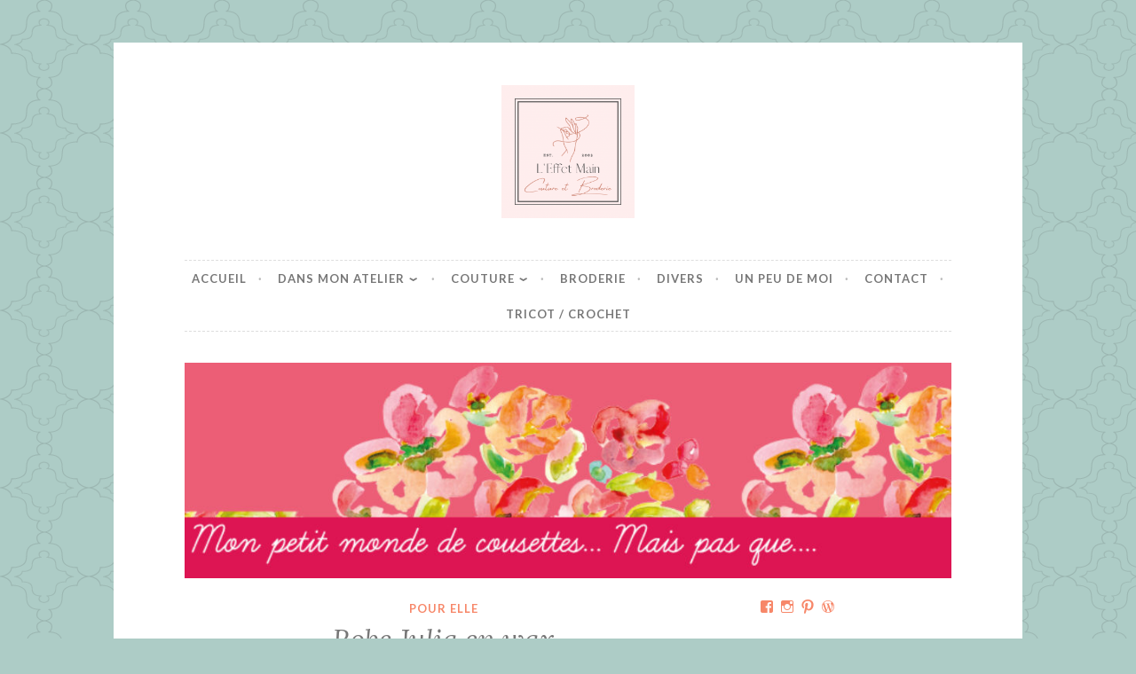

--- FILE ---
content_type: text/html; charset=UTF-8
request_url: https://www.leffetmain.fr/robe-julia-en-wax/
body_size: 21225
content:
<!DOCTYPE html>
<html dir="ltr" lang="fr-FR"
	prefix="og: https://ogp.me/ns#" >
<head>
<meta charset="UTF-8">
<meta name="viewport" content="width=device-width, initial-scale=1">
<link rel="profile" href="http://gmpg.org/xfn/11">

<title>Robe Julia en wax - L'Effet Main</title>
		<style type="text/css">
					.heateor_sss_button_instagram span.heateor_sss_svg,a.heateor_sss_instagram span.heateor_sss_svg{background:radial-gradient(circle at 30% 107%,#fdf497 0,#fdf497 5%,#fd5949 45%,#d6249f 60%,#285aeb 90%)}
											.heateor_sss_horizontal_sharing .heateor_sss_svg,.heateor_sss_standard_follow_icons_container .heateor_sss_svg{
							color: #fff;
						border-width: 0px;
			border-style: solid;
			border-color: transparent;
		}
					.heateor_sss_horizontal_sharing .heateorSssTCBackground{
				color:#666;
			}
					.heateor_sss_horizontal_sharing span.heateor_sss_svg:hover,.heateor_sss_standard_follow_icons_container span.heateor_sss_svg:hover{
						border-color: transparent;
		}
		.heateor_sss_vertical_sharing span.heateor_sss_svg,.heateor_sss_floating_follow_icons_container span.heateor_sss_svg{
							color: #fff;
						border-width: 0px;
			border-style: solid;
			border-color: transparent;
		}
				.heateor_sss_vertical_sharing .heateorSssTCBackground{
			color:#666;
		}
						.heateor_sss_vertical_sharing span.heateor_sss_svg:hover,.heateor_sss_floating_follow_icons_container span.heateor_sss_svg:hover{
						border-color: transparent;
		}
		@media screen and (max-width:783px) {.heateor_sss_vertical_sharing{display:none!important}}div.heateor_sss_mobile_footer{display:none;}@media screen and (max-width:783px){div.heateor_sss_bottom_sharing .heateorSssTCBackground{background-color:white}div.heateor_sss_bottom_sharing{width:100%!important;left:0!important;}div.heateor_sss_bottom_sharing a{width:20% !important;}div.heateor_sss_bottom_sharing .heateor_sss_svg{width: 100% !important;}div.heateor_sss_bottom_sharing div.heateorSssTotalShareCount{font-size:1em!important;line-height:24.5px!important}div.heateor_sss_bottom_sharing div.heateorSssTotalShareText{font-size:.7em!important;line-height:0px!important}div.heateor_sss_mobile_footer{display:block;height:35px;}.heateor_sss_bottom_sharing{padding:0!important;display:block!important;width:auto!important;bottom:-2px!important;top: auto!important;}.heateor_sss_bottom_sharing .heateor_sss_square_count{line-height:inherit;}.heateor_sss_bottom_sharing .heateorSssSharingArrow{display:none;}.heateor_sss_bottom_sharing .heateorSssTCBackground{margin-right:1.1em!important}}		</style>
		
		<!-- All in One SEO 4.4.2 - aioseo.com -->
		<meta name="description" content="En acceptant d&#039;être administratrice su groupe &quot;Le cousu main des citronettes&quot; sur Facebook je me suis fait 3 nouvelles amies. L&#039;une d&#039;entre elles habite le Ghana et l&#039;année dernière elle nous envoyé des tissus de là-bas. Je ne sais pas pourquoi mais ce tissu me fait peur... Au-delà des couleurs vives, c&#039;est surtout l&#039;imprimé. Je" />
		<meta name="robots" content="max-image-preview:large" />
		<link rel="canonical" href="https://www.leffetmain.fr/robe-julia-en-wax/" />
		<meta name="generator" content="All in One SEO (AIOSEO) 4.4.2" />
		<meta property="og:locale" content="fr_FR" />
		<meta property="og:site_name" content="L&#039;Effet Main - Mon petit monde de cousettes mais pas que" />
		<meta property="og:type" content="article" />
		<meta property="og:title" content="Robe Julia en wax - L&#039;Effet Main" />
		<meta property="og:description" content="En acceptant d&#039;être administratrice su groupe &quot;Le cousu main des citronettes&quot; sur Facebook je me suis fait 3 nouvelles amies. L&#039;une d&#039;entre elles habite le Ghana et l&#039;année dernière elle nous envoyé des tissus de là-bas. Je ne sais pas pourquoi mais ce tissu me fait peur... Au-delà des couleurs vives, c&#039;est surtout l&#039;imprimé. Je" />
		<meta property="og:url" content="https://www.leffetmain.fr/robe-julia-en-wax/" />
		<meta property="og:image" content="https://i0.wp.com/www.leffetmain.fr/wp-content/uploads/2017/11/cropped-Corailindigo-logo-l-Effet-main-original-3.png?fit=966836&#038;ssl=1" />
		<meta property="og:image:secure_url" content="https://i0.wp.com/www.leffetmain.fr/wp-content/uploads/2017/11/cropped-Corailindigo-logo-l-Effet-main-original-3.png?fit=966836&#038;ssl=1" />
		<meta property="article:published_time" content="2017-07-09T10:50:00+00:00" />
		<meta property="article:modified_time" content="2017-11-16T15:20:19+00:00" />
		<meta name="twitter:card" content="summary_large_image" />
		<meta name="twitter:title" content="Robe Julia en wax - L&#039;Effet Main" />
		<meta name="twitter:description" content="En acceptant d&#039;être administratrice su groupe &quot;Le cousu main des citronettes&quot; sur Facebook je me suis fait 3 nouvelles amies. L&#039;une d&#039;entre elles habite le Ghana et l&#039;année dernière elle nous envoyé des tissus de là-bas. Je ne sais pas pourquoi mais ce tissu me fait peur... Au-delà des couleurs vives, c&#039;est surtout l&#039;imprimé. Je" />
		<meta name="twitter:image" content="https://i0.wp.com/www.leffetmain.fr/wp-content/uploads/2017/11/cropped-Corailindigo-logo-l-Effet-main-original-3.png?fit=966836&amp;ssl=1" />
		<script type="application/ld+json" class="aioseo-schema">
			{"@context":"https:\/\/schema.org","@graph":[{"@type":"BlogPosting","@id":"https:\/\/www.leffetmain.fr\/robe-julia-en-wax\/#blogposting","name":"Robe Julia en wax - L'Effet Main","headline":"Robe Julia en wax","author":{"@id":"https:\/\/www.leffetmain.fr\/author\/leffetmain\/#author"},"publisher":{"@id":"https:\/\/www.leffetmain.fr\/#organization"},"image":{"@type":"ImageObject","url":"https:\/\/i0.wp.com\/www.leffetmain.fr\/wp-content\/uploads\/2017\/07\/116608752.jpg?fit=600%2C800&ssl=1","width":600,"height":800},"datePublished":"2017-07-09T10:50:00+02:00","dateModified":"2017-11-16T15:20:19+01:00","inLanguage":"fr-FR","commentCount":3,"mainEntityOfPage":{"@id":"https:\/\/www.leffetmain.fr\/robe-julia-en-wax\/#webpage"},"isPartOf":{"@id":"https:\/\/www.leffetmain.fr\/robe-julia-en-wax\/#webpage"},"articleSection":"Pour elle, couture, Couture pour elle, Ghana, robe, wax"},{"@type":"BreadcrumbList","@id":"https:\/\/www.leffetmain.fr\/robe-julia-en-wax\/#breadcrumblist","itemListElement":[{"@type":"ListItem","@id":"https:\/\/www.leffetmain.fr\/#listItem","position":1,"item":{"@type":"WebPage","@id":"https:\/\/www.leffetmain.fr\/","name":"Accueil","description":"Mon petit monde de cousettes mais pas que","url":"https:\/\/www.leffetmain.fr\/"},"nextItem":"https:\/\/www.leffetmain.fr\/robe-julia-en-wax\/#listItem"},{"@type":"ListItem","@id":"https:\/\/www.leffetmain.fr\/robe-julia-en-wax\/#listItem","position":2,"item":{"@type":"WebPage","@id":"https:\/\/www.leffetmain.fr\/robe-julia-en-wax\/","name":"Robe Julia en wax","description":"En acceptant d'\u00eatre administratrice su groupe \"Le cousu main des citronettes\" sur Facebook je me suis fait 3 nouvelles amies. L'une d'entre elles habite le Ghana et l'ann\u00e9e derni\u00e8re elle nous envoy\u00e9 des tissus de l\u00e0-bas. Je ne sais pas pourquoi mais ce tissu me fait peur... Au-del\u00e0 des couleurs vives, c'est surtout l'imprim\u00e9. Je","url":"https:\/\/www.leffetmain.fr\/robe-julia-en-wax\/"},"previousItem":"https:\/\/www.leffetmain.fr\/#listItem"}]},{"@type":"Organization","@id":"https:\/\/www.leffetmain.fr\/#organization","name":"L'Effet Main","url":"https:\/\/www.leffetmain.fr\/","logo":{"@type":"ImageObject","url":"https:\/\/i0.wp.com\/www.leffetmain.fr\/wp-content\/uploads\/2023\/07\/2023-01-02-17-48-06.png?fit=500%2C500&ssl=1","@id":"https:\/\/www.leffetmain.fr\/#organizationLogo","width":500,"height":500,"caption":"logo 2023"},"image":{"@id":"https:\/\/www.leffetmain.fr\/#organizationLogo"}},{"@type":"Person","@id":"https:\/\/www.leffetmain.fr\/author\/leffetmain\/#author","url":"https:\/\/www.leffetmain.fr\/author\/leffetmain\/","name":"leffetmain"},{"@type":"WebPage","@id":"https:\/\/www.leffetmain.fr\/robe-julia-en-wax\/#webpage","url":"https:\/\/www.leffetmain.fr\/robe-julia-en-wax\/","name":"Robe Julia en wax - L'Effet Main","description":"En acceptant d'\u00eatre administratrice su groupe \"Le cousu main des citronettes\" sur Facebook je me suis fait 3 nouvelles amies. L'une d'entre elles habite le Ghana et l'ann\u00e9e derni\u00e8re elle nous envoy\u00e9 des tissus de l\u00e0-bas. Je ne sais pas pourquoi mais ce tissu me fait peur... Au-del\u00e0 des couleurs vives, c'est surtout l'imprim\u00e9. Je","inLanguage":"fr-FR","isPartOf":{"@id":"https:\/\/www.leffetmain.fr\/#website"},"breadcrumb":{"@id":"https:\/\/www.leffetmain.fr\/robe-julia-en-wax\/#breadcrumblist"},"author":{"@id":"https:\/\/www.leffetmain.fr\/author\/leffetmain\/#author"},"creator":{"@id":"https:\/\/www.leffetmain.fr\/author\/leffetmain\/#author"},"image":{"@type":"ImageObject","url":"https:\/\/i0.wp.com\/www.leffetmain.fr\/wp-content\/uploads\/2017\/07\/116608752.jpg?fit=600%2C800&ssl=1","@id":"https:\/\/www.leffetmain.fr\/#mainImage","width":600,"height":800},"primaryImageOfPage":{"@id":"https:\/\/www.leffetmain.fr\/robe-julia-en-wax\/#mainImage"},"datePublished":"2017-07-09T10:50:00+02:00","dateModified":"2017-11-16T15:20:19+01:00"},{"@type":"WebSite","@id":"https:\/\/www.leffetmain.fr\/#website","url":"https:\/\/www.leffetmain.fr\/","name":"L'Effet Main","description":"Mon petit monde de cousettes mais pas que","inLanguage":"fr-FR","publisher":{"@id":"https:\/\/www.leffetmain.fr\/#organization"}}]}
		</script>
		<!-- All in One SEO -->

<link rel='dns-prefetch' href='//secure.gravatar.com' />
<link rel='dns-prefetch' href='//stats.wp.com' />
<link rel='dns-prefetch' href='//fonts.googleapis.com' />
<link rel='dns-prefetch' href='//v0.wordpress.com' />
<link rel='dns-prefetch' href='//widgets.wp.com' />
<link rel='dns-prefetch' href='//s0.wp.com' />
<link rel='dns-prefetch' href='//0.gravatar.com' />
<link rel='dns-prefetch' href='//1.gravatar.com' />
<link rel='dns-prefetch' href='//2.gravatar.com' />
<link rel='dns-prefetch' href='//i0.wp.com' />
<link rel="alternate" type="application/rss+xml" title="L&#039;Effet Main &raquo; Flux" href="https://www.leffetmain.fr/feed/" />
<link rel="alternate" type="application/rss+xml" title="L&#039;Effet Main &raquo; Flux des commentaires" href="https://www.leffetmain.fr/comments/feed/" />
<link rel="alternate" type="application/rss+xml" title="L&#039;Effet Main &raquo; Robe Julia en wax Flux des commentaires" href="https://www.leffetmain.fr/robe-julia-en-wax/feed/" />
		<!-- This site uses the Google Analytics by MonsterInsights plugin v9.11.1 - Using Analytics tracking - https://www.monsterinsights.com/ -->
							<script src="//www.googletagmanager.com/gtag/js?id=G-MNQZY9R0DM"  data-cfasync="false" data-wpfc-render="false" type="text/javascript" async></script>
			<script data-cfasync="false" data-wpfc-render="false" type="text/javascript">
				var mi_version = '9.11.1';
				var mi_track_user = true;
				var mi_no_track_reason = '';
								var MonsterInsightsDefaultLocations = {"page_location":"https:\/\/www.leffetmain.fr\/robe-julia-en-wax\/"};
								if ( typeof MonsterInsightsPrivacyGuardFilter === 'function' ) {
					var MonsterInsightsLocations = (typeof MonsterInsightsExcludeQuery === 'object') ? MonsterInsightsPrivacyGuardFilter( MonsterInsightsExcludeQuery ) : MonsterInsightsPrivacyGuardFilter( MonsterInsightsDefaultLocations );
				} else {
					var MonsterInsightsLocations = (typeof MonsterInsightsExcludeQuery === 'object') ? MonsterInsightsExcludeQuery : MonsterInsightsDefaultLocations;
				}

								var disableStrs = [
										'ga-disable-G-MNQZY9R0DM',
									];

				/* Function to detect opted out users */
				function __gtagTrackerIsOptedOut() {
					for (var index = 0; index < disableStrs.length; index++) {
						if (document.cookie.indexOf(disableStrs[index] + '=true') > -1) {
							return true;
						}
					}

					return false;
				}

				/* Disable tracking if the opt-out cookie exists. */
				if (__gtagTrackerIsOptedOut()) {
					for (var index = 0; index < disableStrs.length; index++) {
						window[disableStrs[index]] = true;
					}
				}

				/* Opt-out function */
				function __gtagTrackerOptout() {
					for (var index = 0; index < disableStrs.length; index++) {
						document.cookie = disableStrs[index] + '=true; expires=Thu, 31 Dec 2099 23:59:59 UTC; path=/';
						window[disableStrs[index]] = true;
					}
				}

				if ('undefined' === typeof gaOptout) {
					function gaOptout() {
						__gtagTrackerOptout();
					}
				}
								window.dataLayer = window.dataLayer || [];

				window.MonsterInsightsDualTracker = {
					helpers: {},
					trackers: {},
				};
				if (mi_track_user) {
					function __gtagDataLayer() {
						dataLayer.push(arguments);
					}

					function __gtagTracker(type, name, parameters) {
						if (!parameters) {
							parameters = {};
						}

						if (parameters.send_to) {
							__gtagDataLayer.apply(null, arguments);
							return;
						}

						if (type === 'event') {
														parameters.send_to = monsterinsights_frontend.v4_id;
							var hookName = name;
							if (typeof parameters['event_category'] !== 'undefined') {
								hookName = parameters['event_category'] + ':' + name;
							}

							if (typeof MonsterInsightsDualTracker.trackers[hookName] !== 'undefined') {
								MonsterInsightsDualTracker.trackers[hookName](parameters);
							} else {
								__gtagDataLayer('event', name, parameters);
							}
							
						} else {
							__gtagDataLayer.apply(null, arguments);
						}
					}

					__gtagTracker('js', new Date());
					__gtagTracker('set', {
						'developer_id.dZGIzZG': true,
											});
					if ( MonsterInsightsLocations.page_location ) {
						__gtagTracker('set', MonsterInsightsLocations);
					}
										__gtagTracker('config', 'G-MNQZY9R0DM', {"forceSSL":"true","link_attribution":"true"} );
										window.gtag = __gtagTracker;										(function () {
						/* https://developers.google.com/analytics/devguides/collection/analyticsjs/ */
						/* ga and __gaTracker compatibility shim. */
						var noopfn = function () {
							return null;
						};
						var newtracker = function () {
							return new Tracker();
						};
						var Tracker = function () {
							return null;
						};
						var p = Tracker.prototype;
						p.get = noopfn;
						p.set = noopfn;
						p.send = function () {
							var args = Array.prototype.slice.call(arguments);
							args.unshift('send');
							__gaTracker.apply(null, args);
						};
						var __gaTracker = function () {
							var len = arguments.length;
							if (len === 0) {
								return;
							}
							var f = arguments[len - 1];
							if (typeof f !== 'object' || f === null || typeof f.hitCallback !== 'function') {
								if ('send' === arguments[0]) {
									var hitConverted, hitObject = false, action;
									if ('event' === arguments[1]) {
										if ('undefined' !== typeof arguments[3]) {
											hitObject = {
												'eventAction': arguments[3],
												'eventCategory': arguments[2],
												'eventLabel': arguments[4],
												'value': arguments[5] ? arguments[5] : 1,
											}
										}
									}
									if ('pageview' === arguments[1]) {
										if ('undefined' !== typeof arguments[2]) {
											hitObject = {
												'eventAction': 'page_view',
												'page_path': arguments[2],
											}
										}
									}
									if (typeof arguments[2] === 'object') {
										hitObject = arguments[2];
									}
									if (typeof arguments[5] === 'object') {
										Object.assign(hitObject, arguments[5]);
									}
									if ('undefined' !== typeof arguments[1].hitType) {
										hitObject = arguments[1];
										if ('pageview' === hitObject.hitType) {
											hitObject.eventAction = 'page_view';
										}
									}
									if (hitObject) {
										action = 'timing' === arguments[1].hitType ? 'timing_complete' : hitObject.eventAction;
										hitConverted = mapArgs(hitObject);
										__gtagTracker('event', action, hitConverted);
									}
								}
								return;
							}

							function mapArgs(args) {
								var arg, hit = {};
								var gaMap = {
									'eventCategory': 'event_category',
									'eventAction': 'event_action',
									'eventLabel': 'event_label',
									'eventValue': 'event_value',
									'nonInteraction': 'non_interaction',
									'timingCategory': 'event_category',
									'timingVar': 'name',
									'timingValue': 'value',
									'timingLabel': 'event_label',
									'page': 'page_path',
									'location': 'page_location',
									'title': 'page_title',
									'referrer' : 'page_referrer',
								};
								for (arg in args) {
																		if (!(!args.hasOwnProperty(arg) || !gaMap.hasOwnProperty(arg))) {
										hit[gaMap[arg]] = args[arg];
									} else {
										hit[arg] = args[arg];
									}
								}
								return hit;
							}

							try {
								f.hitCallback();
							} catch (ex) {
							}
						};
						__gaTracker.create = newtracker;
						__gaTracker.getByName = newtracker;
						__gaTracker.getAll = function () {
							return [];
						};
						__gaTracker.remove = noopfn;
						__gaTracker.loaded = true;
						window['__gaTracker'] = __gaTracker;
					})();
									} else {
										console.log("");
					(function () {
						function __gtagTracker() {
							return null;
						}

						window['__gtagTracker'] = __gtagTracker;
						window['gtag'] = __gtagTracker;
					})();
									}
			</script>
							<!-- / Google Analytics by MonsterInsights -->
		<script type="text/javascript">
window._wpemojiSettings = {"baseUrl":"https:\/\/s.w.org\/images\/core\/emoji\/14.0.0\/72x72\/","ext":".png","svgUrl":"https:\/\/s.w.org\/images\/core\/emoji\/14.0.0\/svg\/","svgExt":".svg","source":{"concatemoji":"https:\/\/www.leffetmain.fr\/wp-includes\/js\/wp-emoji-release.min.js?ver=6.2.8"}};
/*! This file is auto-generated */
!function(e,a,t){var n,r,o,i=a.createElement("canvas"),p=i.getContext&&i.getContext("2d");function s(e,t){p.clearRect(0,0,i.width,i.height),p.fillText(e,0,0);e=i.toDataURL();return p.clearRect(0,0,i.width,i.height),p.fillText(t,0,0),e===i.toDataURL()}function c(e){var t=a.createElement("script");t.src=e,t.defer=t.type="text/javascript",a.getElementsByTagName("head")[0].appendChild(t)}for(o=Array("flag","emoji"),t.supports={everything:!0,everythingExceptFlag:!0},r=0;r<o.length;r++)t.supports[o[r]]=function(e){if(p&&p.fillText)switch(p.textBaseline="top",p.font="600 32px Arial",e){case"flag":return s("\ud83c\udff3\ufe0f\u200d\u26a7\ufe0f","\ud83c\udff3\ufe0f\u200b\u26a7\ufe0f")?!1:!s("\ud83c\uddfa\ud83c\uddf3","\ud83c\uddfa\u200b\ud83c\uddf3")&&!s("\ud83c\udff4\udb40\udc67\udb40\udc62\udb40\udc65\udb40\udc6e\udb40\udc67\udb40\udc7f","\ud83c\udff4\u200b\udb40\udc67\u200b\udb40\udc62\u200b\udb40\udc65\u200b\udb40\udc6e\u200b\udb40\udc67\u200b\udb40\udc7f");case"emoji":return!s("\ud83e\udef1\ud83c\udffb\u200d\ud83e\udef2\ud83c\udfff","\ud83e\udef1\ud83c\udffb\u200b\ud83e\udef2\ud83c\udfff")}return!1}(o[r]),t.supports.everything=t.supports.everything&&t.supports[o[r]],"flag"!==o[r]&&(t.supports.everythingExceptFlag=t.supports.everythingExceptFlag&&t.supports[o[r]]);t.supports.everythingExceptFlag=t.supports.everythingExceptFlag&&!t.supports.flag,t.DOMReady=!1,t.readyCallback=function(){t.DOMReady=!0},t.supports.everything||(n=function(){t.readyCallback()},a.addEventListener?(a.addEventListener("DOMContentLoaded",n,!1),e.addEventListener("load",n,!1)):(e.attachEvent("onload",n),a.attachEvent("onreadystatechange",function(){"complete"===a.readyState&&t.readyCallback()})),(e=t.source||{}).concatemoji?c(e.concatemoji):e.wpemoji&&e.twemoji&&(c(e.twemoji),c(e.wpemoji)))}(window,document,window._wpemojiSettings);
</script>
<style type="text/css">
img.wp-smiley,
img.emoji {
	display: inline !important;
	border: none !important;
	box-shadow: none !important;
	height: 1em !important;
	width: 1em !important;
	margin: 0 0.07em !important;
	vertical-align: -0.1em !important;
	background: none !important;
	padding: 0 !important;
}
</style>
	<link rel='stylesheet' id='formidable-css' href='https://www.leffetmain.fr/wp-content/plugins/formidable/css/formidableforms.css?ver=7281818' type='text/css' media='all' />
<link rel='stylesheet' id='wp-block-library-css' href='https://www.leffetmain.fr/wp-includes/css/dist/block-library/style.min.css?ver=6.2.8' type='text/css' media='all' />
<style id='wp-block-library-inline-css' type='text/css'>
.has-text-align-justify{text-align:justify;}
</style>
<link rel='stylesheet' id='jetpack-videopress-video-block-view-css' href='https://www.leffetmain.fr/wp-content/plugins/jetpack/jetpack_vendor/automattic/jetpack-videopress/build/block-editor/blocks/video/view.css?minify=false&#038;ver=34ae973733627b74a14e' type='text/css' media='all' />
<link rel='stylesheet' id='mediaelement-css' href='https://www.leffetmain.fr/wp-includes/js/mediaelement/mediaelementplayer-legacy.min.css?ver=4.2.17' type='text/css' media='all' />
<link rel='stylesheet' id='wp-mediaelement-css' href='https://www.leffetmain.fr/wp-includes/js/mediaelement/wp-mediaelement.min.css?ver=6.2.8' type='text/css' media='all' />
<link rel='stylesheet' id='classic-theme-styles-css' href='https://www.leffetmain.fr/wp-includes/css/classic-themes.min.css?ver=6.2.8' type='text/css' media='all' />
<style id='global-styles-inline-css' type='text/css'>
body{--wp--preset--color--black: #000000;--wp--preset--color--cyan-bluish-gray: #abb8c3;--wp--preset--color--white: #ffffff;--wp--preset--color--pale-pink: #f78da7;--wp--preset--color--vivid-red: #cf2e2e;--wp--preset--color--luminous-vivid-orange: #ff6900;--wp--preset--color--luminous-vivid-amber: #fcb900;--wp--preset--color--light-green-cyan: #7bdcb5;--wp--preset--color--vivid-green-cyan: #00d084;--wp--preset--color--pale-cyan-blue: #8ed1fc;--wp--preset--color--vivid-cyan-blue: #0693e3;--wp--preset--color--vivid-purple: #9b51e0;--wp--preset--gradient--vivid-cyan-blue-to-vivid-purple: linear-gradient(135deg,rgba(6,147,227,1) 0%,rgb(155,81,224) 100%);--wp--preset--gradient--light-green-cyan-to-vivid-green-cyan: linear-gradient(135deg,rgb(122,220,180) 0%,rgb(0,208,130) 100%);--wp--preset--gradient--luminous-vivid-amber-to-luminous-vivid-orange: linear-gradient(135deg,rgba(252,185,0,1) 0%,rgba(255,105,0,1) 100%);--wp--preset--gradient--luminous-vivid-orange-to-vivid-red: linear-gradient(135deg,rgba(255,105,0,1) 0%,rgb(207,46,46) 100%);--wp--preset--gradient--very-light-gray-to-cyan-bluish-gray: linear-gradient(135deg,rgb(238,238,238) 0%,rgb(169,184,195) 100%);--wp--preset--gradient--cool-to-warm-spectrum: linear-gradient(135deg,rgb(74,234,220) 0%,rgb(151,120,209) 20%,rgb(207,42,186) 40%,rgb(238,44,130) 60%,rgb(251,105,98) 80%,rgb(254,248,76) 100%);--wp--preset--gradient--blush-light-purple: linear-gradient(135deg,rgb(255,206,236) 0%,rgb(152,150,240) 100%);--wp--preset--gradient--blush-bordeaux: linear-gradient(135deg,rgb(254,205,165) 0%,rgb(254,45,45) 50%,rgb(107,0,62) 100%);--wp--preset--gradient--luminous-dusk: linear-gradient(135deg,rgb(255,203,112) 0%,rgb(199,81,192) 50%,rgb(65,88,208) 100%);--wp--preset--gradient--pale-ocean: linear-gradient(135deg,rgb(255,245,203) 0%,rgb(182,227,212) 50%,rgb(51,167,181) 100%);--wp--preset--gradient--electric-grass: linear-gradient(135deg,rgb(202,248,128) 0%,rgb(113,206,126) 100%);--wp--preset--gradient--midnight: linear-gradient(135deg,rgb(2,3,129) 0%,rgb(40,116,252) 100%);--wp--preset--duotone--dark-grayscale: url('#wp-duotone-dark-grayscale');--wp--preset--duotone--grayscale: url('#wp-duotone-grayscale');--wp--preset--duotone--purple-yellow: url('#wp-duotone-purple-yellow');--wp--preset--duotone--blue-red: url('#wp-duotone-blue-red');--wp--preset--duotone--midnight: url('#wp-duotone-midnight');--wp--preset--duotone--magenta-yellow: url('#wp-duotone-magenta-yellow');--wp--preset--duotone--purple-green: url('#wp-duotone-purple-green');--wp--preset--duotone--blue-orange: url('#wp-duotone-blue-orange');--wp--preset--font-size--small: 13px;--wp--preset--font-size--medium: 20px;--wp--preset--font-size--large: 36px;--wp--preset--font-size--x-large: 42px;--wp--preset--spacing--20: 0.44rem;--wp--preset--spacing--30: 0.67rem;--wp--preset--spacing--40: 1rem;--wp--preset--spacing--50: 1.5rem;--wp--preset--spacing--60: 2.25rem;--wp--preset--spacing--70: 3.38rem;--wp--preset--spacing--80: 5.06rem;--wp--preset--shadow--natural: 6px 6px 9px rgba(0, 0, 0, 0.2);--wp--preset--shadow--deep: 12px 12px 50px rgba(0, 0, 0, 0.4);--wp--preset--shadow--sharp: 6px 6px 0px rgba(0, 0, 0, 0.2);--wp--preset--shadow--outlined: 6px 6px 0px -3px rgba(255, 255, 255, 1), 6px 6px rgba(0, 0, 0, 1);--wp--preset--shadow--crisp: 6px 6px 0px rgba(0, 0, 0, 1);}:where(.is-layout-flex){gap: 0.5em;}body .is-layout-flow > .alignleft{float: left;margin-inline-start: 0;margin-inline-end: 2em;}body .is-layout-flow > .alignright{float: right;margin-inline-start: 2em;margin-inline-end: 0;}body .is-layout-flow > .aligncenter{margin-left: auto !important;margin-right: auto !important;}body .is-layout-constrained > .alignleft{float: left;margin-inline-start: 0;margin-inline-end: 2em;}body .is-layout-constrained > .alignright{float: right;margin-inline-start: 2em;margin-inline-end: 0;}body .is-layout-constrained > .aligncenter{margin-left: auto !important;margin-right: auto !important;}body .is-layout-constrained > :where(:not(.alignleft):not(.alignright):not(.alignfull)){max-width: var(--wp--style--global--content-size);margin-left: auto !important;margin-right: auto !important;}body .is-layout-constrained > .alignwide{max-width: var(--wp--style--global--wide-size);}body .is-layout-flex{display: flex;}body .is-layout-flex{flex-wrap: wrap;align-items: center;}body .is-layout-flex > *{margin: 0;}:where(.wp-block-columns.is-layout-flex){gap: 2em;}.has-black-color{color: var(--wp--preset--color--black) !important;}.has-cyan-bluish-gray-color{color: var(--wp--preset--color--cyan-bluish-gray) !important;}.has-white-color{color: var(--wp--preset--color--white) !important;}.has-pale-pink-color{color: var(--wp--preset--color--pale-pink) !important;}.has-vivid-red-color{color: var(--wp--preset--color--vivid-red) !important;}.has-luminous-vivid-orange-color{color: var(--wp--preset--color--luminous-vivid-orange) !important;}.has-luminous-vivid-amber-color{color: var(--wp--preset--color--luminous-vivid-amber) !important;}.has-light-green-cyan-color{color: var(--wp--preset--color--light-green-cyan) !important;}.has-vivid-green-cyan-color{color: var(--wp--preset--color--vivid-green-cyan) !important;}.has-pale-cyan-blue-color{color: var(--wp--preset--color--pale-cyan-blue) !important;}.has-vivid-cyan-blue-color{color: var(--wp--preset--color--vivid-cyan-blue) !important;}.has-vivid-purple-color{color: var(--wp--preset--color--vivid-purple) !important;}.has-black-background-color{background-color: var(--wp--preset--color--black) !important;}.has-cyan-bluish-gray-background-color{background-color: var(--wp--preset--color--cyan-bluish-gray) !important;}.has-white-background-color{background-color: var(--wp--preset--color--white) !important;}.has-pale-pink-background-color{background-color: var(--wp--preset--color--pale-pink) !important;}.has-vivid-red-background-color{background-color: var(--wp--preset--color--vivid-red) !important;}.has-luminous-vivid-orange-background-color{background-color: var(--wp--preset--color--luminous-vivid-orange) !important;}.has-luminous-vivid-amber-background-color{background-color: var(--wp--preset--color--luminous-vivid-amber) !important;}.has-light-green-cyan-background-color{background-color: var(--wp--preset--color--light-green-cyan) !important;}.has-vivid-green-cyan-background-color{background-color: var(--wp--preset--color--vivid-green-cyan) !important;}.has-pale-cyan-blue-background-color{background-color: var(--wp--preset--color--pale-cyan-blue) !important;}.has-vivid-cyan-blue-background-color{background-color: var(--wp--preset--color--vivid-cyan-blue) !important;}.has-vivid-purple-background-color{background-color: var(--wp--preset--color--vivid-purple) !important;}.has-black-border-color{border-color: var(--wp--preset--color--black) !important;}.has-cyan-bluish-gray-border-color{border-color: var(--wp--preset--color--cyan-bluish-gray) !important;}.has-white-border-color{border-color: var(--wp--preset--color--white) !important;}.has-pale-pink-border-color{border-color: var(--wp--preset--color--pale-pink) !important;}.has-vivid-red-border-color{border-color: var(--wp--preset--color--vivid-red) !important;}.has-luminous-vivid-orange-border-color{border-color: var(--wp--preset--color--luminous-vivid-orange) !important;}.has-luminous-vivid-amber-border-color{border-color: var(--wp--preset--color--luminous-vivid-amber) !important;}.has-light-green-cyan-border-color{border-color: var(--wp--preset--color--light-green-cyan) !important;}.has-vivid-green-cyan-border-color{border-color: var(--wp--preset--color--vivid-green-cyan) !important;}.has-pale-cyan-blue-border-color{border-color: var(--wp--preset--color--pale-cyan-blue) !important;}.has-vivid-cyan-blue-border-color{border-color: var(--wp--preset--color--vivid-cyan-blue) !important;}.has-vivid-purple-border-color{border-color: var(--wp--preset--color--vivid-purple) !important;}.has-vivid-cyan-blue-to-vivid-purple-gradient-background{background: var(--wp--preset--gradient--vivid-cyan-blue-to-vivid-purple) !important;}.has-light-green-cyan-to-vivid-green-cyan-gradient-background{background: var(--wp--preset--gradient--light-green-cyan-to-vivid-green-cyan) !important;}.has-luminous-vivid-amber-to-luminous-vivid-orange-gradient-background{background: var(--wp--preset--gradient--luminous-vivid-amber-to-luminous-vivid-orange) !important;}.has-luminous-vivid-orange-to-vivid-red-gradient-background{background: var(--wp--preset--gradient--luminous-vivid-orange-to-vivid-red) !important;}.has-very-light-gray-to-cyan-bluish-gray-gradient-background{background: var(--wp--preset--gradient--very-light-gray-to-cyan-bluish-gray) !important;}.has-cool-to-warm-spectrum-gradient-background{background: var(--wp--preset--gradient--cool-to-warm-spectrum) !important;}.has-blush-light-purple-gradient-background{background: var(--wp--preset--gradient--blush-light-purple) !important;}.has-blush-bordeaux-gradient-background{background: var(--wp--preset--gradient--blush-bordeaux) !important;}.has-luminous-dusk-gradient-background{background: var(--wp--preset--gradient--luminous-dusk) !important;}.has-pale-ocean-gradient-background{background: var(--wp--preset--gradient--pale-ocean) !important;}.has-electric-grass-gradient-background{background: var(--wp--preset--gradient--electric-grass) !important;}.has-midnight-gradient-background{background: var(--wp--preset--gradient--midnight) !important;}.has-small-font-size{font-size: var(--wp--preset--font-size--small) !important;}.has-medium-font-size{font-size: var(--wp--preset--font-size--medium) !important;}.has-large-font-size{font-size: var(--wp--preset--font-size--large) !important;}.has-x-large-font-size{font-size: var(--wp--preset--font-size--x-large) !important;}
.wp-block-navigation a:where(:not(.wp-element-button)){color: inherit;}
:where(.wp-block-columns.is-layout-flex){gap: 2em;}
.wp-block-pullquote{font-size: 1.5em;line-height: 1.6;}
</style>
<link rel='stylesheet' id='pin-css-css' href='https://www.leffetmain.fr/wp-content/plugins/add-pinterest-follow-button/css/pin.css?ver=6.2.8' type='text/css' media='all' />
<link rel='stylesheet' id='wpccp-css' href='https://www.leffetmain.fr/wp-content/plugins/wp-content-copy-protection/assets/css/style.min.css?ver=1690567879' type='text/css' media='all' />
<link rel='stylesheet' id='button-2-style-css' href='https://www.leffetmain.fr/wp-content/themes/button-2-wpcom/style.css?ver=6.2.8' type='text/css' media='all' />
<style id='button-2-style-inline-css' type='text/css'>
.byline { clip: rect(1px, 1px, 1px, 1px); height: 1px; position: absolute; overflow: hidden; width: 1px; }
</style>
<link rel='stylesheet' id='button-2-fonts-css' href='https://fonts.googleapis.com/css?family=Lato%3A400%2C300%2C300italic%2C400italic%2C700%2C700italic%7CLora%3A400italic%2C700italic&#038;subset=latin%2Clatin-ext' type='text/css' media='all' />
<link rel='stylesheet' id='button-2-blocks-css' href='https://www.leffetmain.fr/wp-content/themes/button-2-wpcom/blocks.css?ver=6.2.8' type='text/css' media='all' />
<link rel='stylesheet' id='heateor_sss_frontend_css-css' href='https://www.leffetmain.fr/wp-content/plugins/sassy-social-share/public/css/sassy-social-share-public.css?ver=3.3.52' type='text/css' media='all' />
<link rel='stylesheet' id='social-logos-css' href='https://www.leffetmain.fr/wp-content/plugins/jetpack/_inc/social-logos/social-logos.min.css?ver=12.3.1' type='text/css' media='all' />
<link rel='stylesheet' id='jetpack_css-css' href='https://www.leffetmain.fr/wp-content/plugins/jetpack/css/jetpack.css?ver=12.3.1' type='text/css' media='all' />
<script type='text/javascript' id='jetpack_related-posts-js-extra'>
/* <![CDATA[ */
var related_posts_js_options = {"post_heading":"h4"};
/* ]]> */
</script>
<script type='text/javascript' src='https://www.leffetmain.fr/wp-content/plugins/jetpack/_inc/build/related-posts/related-posts.min.js?ver=20211209' id='jetpack_related-posts-js'></script>
<script type='text/javascript' src='https://www.leffetmain.fr/wp-content/plugins/google-analytics-for-wordpress/assets/js/frontend-gtag.min.js?ver=9.11.1' id='monsterinsights-frontend-script-js'></script>
<script data-cfasync="false" data-wpfc-render="false" type="text/javascript" id='monsterinsights-frontend-script-js-extra'>/* <![CDATA[ */
var monsterinsights_frontend = {"js_events_tracking":"true","download_extensions":"doc,pdf,ppt,zip,xls,docx,pptx,xlsx","inbound_paths":"[{\"path\":\"\\\/go\\\/\",\"label\":\"affiliate\"},{\"path\":\"\\\/recommend\\\/\",\"label\":\"affiliate\"}]","home_url":"https:\/\/www.leffetmain.fr","hash_tracking":"false","v4_id":"G-MNQZY9R0DM"};/* ]]> */
</script>
<script type='text/javascript' src='https://www.leffetmain.fr/wp-includes/js/jquery/jquery.min.js?ver=3.6.4' id='jquery-core-js'></script>
<script type='text/javascript' src='https://www.leffetmain.fr/wp-includes/js/jquery/jquery-migrate.min.js?ver=3.4.0' id='jquery-migrate-js'></script>
<link rel="https://api.w.org/" href="https://www.leffetmain.fr/wp-json/" /><link rel="alternate" type="application/json" href="https://www.leffetmain.fr/wp-json/wp/v2/posts/105" /><link rel="EditURI" type="application/rsd+xml" title="RSD" href="https://www.leffetmain.fr/xmlrpc.php?rsd" />
<link rel="wlwmanifest" type="application/wlwmanifest+xml" href="https://www.leffetmain.fr/wp-includes/wlwmanifest.xml" />
<meta name="generator" content="WordPress 6.2.8" />
<link rel='shortlink' href='https://wp.me/p9nZxa-1H' />
<link rel="alternate" type="application/json+oembed" href="https://www.leffetmain.fr/wp-json/oembed/1.0/embed?url=https%3A%2F%2Fwww.leffetmain.fr%2Frobe-julia-en-wax%2F" />
<link rel="alternate" type="text/xml+oembed" href="https://www.leffetmain.fr/wp-json/oembed/1.0/embed?url=https%3A%2F%2Fwww.leffetmain.fr%2Frobe-julia-en-wax%2F&#038;format=xml" />
	<style>img#wpstats{display:none}</style>
		<link rel="pingback" href="https://www.leffetmain.fr/xmlrpc.php">	<style type="text/css">
			.site-title,
		.site-description {
			position: absolute;
			clip: rect(1px, 1px, 1px, 1px);
		}
		</style>
	<style type="text/css" id="custom-background-css">
body.custom-background { background-color: #adccc6; background-image: url("https://www.leffetmain.fr/wp-content/themes/button-2-wpcom/img/buttonbg20170303.png"); background-position: left top; background-size: auto; background-repeat: repeat; background-attachment: scroll; }
</style>
	<link rel="icon" href="https://i0.wp.com/www.leffetmain.fr/wp-content/uploads/2023/07/2023-01-02-17-48-06.png?fit=32%2C32&#038;ssl=1" sizes="32x32" />
<link rel="icon" href="https://i0.wp.com/www.leffetmain.fr/wp-content/uploads/2023/07/2023-01-02-17-48-06.png?fit=192%2C192&#038;ssl=1" sizes="192x192" />
<link rel="apple-touch-icon" href="https://i0.wp.com/www.leffetmain.fr/wp-content/uploads/2023/07/2023-01-02-17-48-06.png?fit=180%2C180&#038;ssl=1" />
<meta name="msapplication-TileImage" content="https://i0.wp.com/www.leffetmain.fr/wp-content/uploads/2023/07/2023-01-02-17-48-06.png?fit=270%2C270&#038;ssl=1" />

<div align="center">
	<noscript>
		<div style="position:fixed; top:0px; left:0px; z-index:3000; height:100%; width:100%; background-color:#FFFFFF">
			<br/><br/>
			<div style="font-family: Tahoma; font-size: 14px; background-color:#FFFFCC; border: 1pt solid Black; padding: 10pt;">
				Sorry, you have Javascript Disabled! To see this page as it is meant to appear, please enable your Javascript!
			</div>
		</div>
	</noscript>
</div>
<style id="wpforms-css-vars-root">
				:root {
					--wpforms-field-border-radius: 3px;
--wpforms-field-background-color: #ffffff;
--wpforms-field-border-color: rgba( 0, 0, 0, 0.25 );
--wpforms-field-text-color: rgba( 0, 0, 0, 0.7 );
--wpforms-label-color: rgba( 0, 0, 0, 0.85 );
--wpforms-label-sublabel-color: rgba( 0, 0, 0, 0.55 );
--wpforms-label-error-color: #d63637;
--wpforms-button-border-radius: 3px;
--wpforms-button-background-color: #066aab;
--wpforms-button-text-color: #ffffff;
--wpforms-field-size-input-height: 43px;
--wpforms-field-size-input-spacing: 15px;
--wpforms-field-size-font-size: 16px;
--wpforms-field-size-line-height: 19px;
--wpforms-field-size-padding-h: 14px;
--wpforms-field-size-checkbox-size: 16px;
--wpforms-field-size-sublabel-spacing: 5px;
--wpforms-field-size-icon-size: 1;
--wpforms-label-size-font-size: 16px;
--wpforms-label-size-line-height: 19px;
--wpforms-label-size-sublabel-font-size: 14px;
--wpforms-label-size-sublabel-line-height: 17px;
--wpforms-button-size-font-size: 17px;
--wpforms-button-size-height: 41px;
--wpforms-button-size-padding-h: 15px;
--wpforms-button-size-margin-top: 10px;

				}
			</style></head>

<body class="post-template-default single single-post postid-105 single-format-standard custom-background wp-custom-logo wp-embed-responsive group-blog author-hidden">
<div id="page" class="hfeed site">
	<a class="skip-link screen-reader-text" href="#content">Accéder au contenu principal</a>

	<header id="masthead" class="site-header" role="banner">
		<div class="site-branding">
			<a href="https://www.leffetmain.fr/" class="custom-logo-link" rel="home"><img width="500" height="500" src="https://i0.wp.com/www.leffetmain.fr/wp-content/uploads/2023/07/2023-01-02-17-48-06.png?fit=500%2C500&amp;ssl=1" class="custom-logo" alt="logo 2023" decoding="async" srcset="https://i0.wp.com/www.leffetmain.fr/wp-content/uploads/2023/07/2023-01-02-17-48-06.png?w=500&amp;ssl=1 500w, https://i0.wp.com/www.leffetmain.fr/wp-content/uploads/2023/07/2023-01-02-17-48-06.png?resize=300%2C300&amp;ssl=1 300w, https://i0.wp.com/www.leffetmain.fr/wp-content/uploads/2023/07/2023-01-02-17-48-06.png?resize=150%2C150&amp;ssl=1 150w" sizes="(max-width: 500px) 100vw, 500px" data-attachment-id="2631" data-permalink="https://www.leffetmain.fr/2023-01-02-17-48-06/" data-orig-file="https://i0.wp.com/www.leffetmain.fr/wp-content/uploads/2023/07/2023-01-02-17-48-06.png?fit=500%2C500&amp;ssl=1" data-orig-size="500,500" data-comments-opened="1" data-image-meta="{&quot;aperture&quot;:&quot;0&quot;,&quot;credit&quot;:&quot;&quot;,&quot;camera&quot;:&quot;&quot;,&quot;caption&quot;:&quot;&quot;,&quot;created_timestamp&quot;:&quot;0&quot;,&quot;copyright&quot;:&quot;&quot;,&quot;focal_length&quot;:&quot;0&quot;,&quot;iso&quot;:&quot;0&quot;,&quot;shutter_speed&quot;:&quot;0&quot;,&quot;title&quot;:&quot;&quot;,&quot;orientation&quot;:&quot;0&quot;}" data-image-title="2023-01-02 17-48-06" data-image-description="" data-image-caption="" data-medium-file="https://i0.wp.com/www.leffetmain.fr/wp-content/uploads/2023/07/2023-01-02-17-48-06.png?fit=300%2C300&amp;ssl=1" data-large-file="https://i0.wp.com/www.leffetmain.fr/wp-content/uploads/2023/07/2023-01-02-17-48-06.png?fit=500%2C500&amp;ssl=1" /></a>							<p class="site-title"><a href="https://www.leffetmain.fr/" rel="home">L&#039;Effet Main</a></p>
							<p class="site-description">Mon petit monde de cousettes mais pas que</p>
					</div><!-- .site-branding -->
	</header><!-- #masthead -->

	<nav id="site-navigation" class="main-navigation" role="navigation">
		<button class="menu-toggle" aria-controls="primary-menu" aria-expanded="false">
			<svg xmlns="http://www.w3.org/2000/svg" viewBox="0 0 16 16"><rect x="0" fill="none" width="16" height="16"/><g><path id="menu-icon" d="M0 14h16v-2H0v2zM0 2v2h16V2H0zm0 7h16V7H0v2z"/></g></svg>
			Menu		</button>
		<div class="menu-menu-superieur-container"><ul id="primary-menu" class="menu"><li id="menu-item-33" class="menu-item menu-item-type-custom menu-item-object-custom menu-item-home menu-item-33"><a href="http://www.leffetmain.fr/">Accueil</a></li>
<li id="menu-item-2589" class="menu-item menu-item-type-taxonomy menu-item-object-category menu-item-has-children menu-item-2589"><a href="https://www.leffetmain.fr/category/dansmonatelier/">Dans mon atelier</a>
<ul class="sub-menu">
	<li id="menu-item-2597" class="menu-item menu-item-type-post_type menu-item-object-post menu-item-2597"><a href="https://www.leffetmain.fr/machineacoudre/">Mon matériel : la machine à coudre</a></li>
</ul>
</li>
<li id="menu-item-445" class="menu-item menu-item-type-post_type menu-item-object-page menu-item-has-children menu-item-445"><a href="https://www.leffetmain.fr/couture/">Couture</a>
<ul class="sub-menu">
	<li id="menu-item-451" class="menu-item menu-item-type-taxonomy menu-item-object-category current-post-ancestor current-menu-parent current-post-parent menu-item-451"><a href="https://www.leffetmain.fr/category/couture-pour-elle/">Pour elle</a></li>
	<li id="menu-item-448" class="menu-item menu-item-type-taxonomy menu-item-object-category menu-item-448"><a href="https://www.leffetmain.fr/category/couture-pour-moi/">Pour moi</a></li>
	<li id="menu-item-459" class="menu-item menu-item-type-taxonomy menu-item-object-category menu-item-459"><a href="https://www.leffetmain.fr/category/pour-lui/">Pour lui</a></li>
	<li id="menu-item-461" class="menu-item menu-item-type-taxonomy menu-item-object-category menu-item-461"><a href="https://www.leffetmain.fr/category/pour-les-poupees/">Pour les poupées</a></li>
	<li id="menu-item-449" class="menu-item menu-item-type-taxonomy menu-item-object-category menu-item-449"><a href="https://www.leffetmain.fr/category/accessoires/">Accessoires</a></li>
	<li id="menu-item-450" class="menu-item menu-item-type-taxonomy menu-item-object-category menu-item-450"><a href="https://www.leffetmain.fr/category/cadeaux/">Cadeaux</a></li>
</ul>
</li>
<li id="menu-item-2243" class="menu-item menu-item-type-taxonomy menu-item-object-category menu-item-2243"><a href="https://www.leffetmain.fr/category/broderie/">Broderie</a></li>
<li id="menu-item-2244" class="menu-item menu-item-type-taxonomy menu-item-object-category menu-item-2244"><a href="https://www.leffetmain.fr/category/divers/">Divers</a></li>
<li id="menu-item-34" class="menu-item menu-item-type-post_type menu-item-object-page menu-item-34"><a href="https://www.leffetmain.fr/a-propos-de/">Un peu de moi</a></li>
<li id="menu-item-36" class="menu-item menu-item-type-post_type menu-item-object-page menu-item-36"><a href="https://www.leffetmain.fr/contact/">Contact</a></li>
<li id="menu-item-2242" class="menu-item menu-item-type-taxonomy menu-item-object-category menu-item-2242"><a href="https://www.leffetmain.fr/category/tricot-crochet/">Tricot / crochet</a></li>
</ul></div>			</nav><!-- #site-navigation -->

			<a href="https://www.leffetmain.fr/" rel="home">
			<img src="https://www.leffetmain.fr/wp-content/uploads/2017/11/cropped-Corailindigo-banniere-l-effet-main-2.jpg" width="982" height="277" alt="" class="header-image">
		</a>
	
	<div id="content" class="site-content">

	<div id="primary" class="content-area">
		<main id="main" class="site-main" role="main">

		
			
<article id="post-105" class="post-105 post type-post status-publish format-standard hentry category-couture-pour-elle tag-couture tag-couture-pour-elle tag-ghana tag-robe tag-wax">
	<header class="entry-header">

		
		<span class="cat-links"><a href="https://www.leffetmain.fr/category/couture-pour-elle/" rel="category tag">Pour elle</a></span>
		<h1 class="entry-title">Robe Julia en wax</h1>
		<div class="entry-meta">
			<span class="posted-on"><a href="https://www.leffetmain.fr/robe-julia-en-wax/" rel="bookmark"><time class="entry-date published" datetime="2017-07-09T12:50:00+02:00">9 juillet 2017</time><time class="updated" datetime="2017-11-16T16:20:19+01:00">16 novembre 2017</time></a></span><span class="byline"> <span class="author vcard"><a class="url fn n" href="https://www.leffetmain.fr/author/leffetmain/">leffetmain</a></span></span>		</div>
	</header><!-- .entry-header -->

	<div class="entry-content">
		<div class='heateorSssClear'></div><div  class='heateor_sss_sharing_container heateor_sss_horizontal_sharing' data-heateor-sss-href='https://www.leffetmain.fr/robe-julia-en-wax/'><div class='heateor_sss_sharing_title' style="font-weight:bold" >Partagez</div><div class="heateor_sss_sharing_ul"><a aria-label="Facebook" class="heateor_sss_facebook" href="https://www.facebook.com/sharer/sharer.php?u=https%3A%2F%2Fwww.leffetmain.fr%2Frobe-julia-en-wax%2F" title="Facebook" rel="nofollow noopener" target="_blank" style="font-size:32px!important;box-shadow:none;display:inline-block;vertical-align:middle"><span class="heateor_sss_svg" style="background-color:#3c589a;width:35px;height:35px;border-radius:999px;display:inline-block;opacity:1;float:left;font-size:32px;box-shadow:none;display:inline-block;font-size:16px;padding:0 4px;vertical-align:middle;background-repeat:repeat;overflow:hidden;padding:0;cursor:pointer;box-sizing:content-box"><svg style="display:block;border-radius:999px;" focusable="false" aria-hidden="true" xmlns="http://www.w3.org/2000/svg" width="100%" height="100%" viewBox="-5 -5 42 42"><path d="M17.78 27.5V17.008h3.522l.527-4.09h-4.05v-2.61c0-1.182.33-1.99 2.023-1.99h2.166V4.66c-.375-.05-1.66-.16-3.155-.16-3.123 0-5.26 1.905-5.26 5.405v3.016h-3.53v4.09h3.53V27.5h4.223z" fill="#fff"></path></svg></span></a><a aria-label="Pinterest" class="heateor_sss_button_pinterest" href="https://www.leffetmain.fr/robe-julia-en-wax/" onclick="event.preventDefault();javascript:void( (function() {var e=document.createElement('script' );e.setAttribute('type','text/javascript' );e.setAttribute('charset','UTF-8' );e.setAttribute('src','//assets.pinterest.com/js/pinmarklet.js?r='+Math.random()*99999999);document.body.appendChild(e)})());" title="Pinterest" rel="nofollow noopener" style="font-size:32px!important;box-shadow:none;display:inline-block;vertical-align:middle"><span class="heateor_sss_svg heateor_sss_s__default heateor_sss_s_pinterest" style="background-color:#cc2329;width:35px;height:35px;border-radius:999px;display:inline-block;opacity:1;float:left;font-size:32px;box-shadow:none;display:inline-block;font-size:16px;padding:0 4px;vertical-align:middle;background-repeat:repeat;overflow:hidden;padding:0;cursor:pointer;box-sizing:content-box"><svg style="display:block;border-radius:999px;" focusable="false" aria-hidden="true" xmlns="http://www.w3.org/2000/svg" width="100%" height="100%" viewBox="-2 -2 35 35"><path fill="#fff" d="M16.539 4.5c-6.277 0-9.442 4.5-9.442 8.253 0 2.272.86 4.293 2.705 5.046.303.125.574.005.662-.33.061-.231.205-.816.27-1.06.088-.331.053-.447-.191-.736-.532-.627-.873-1.439-.873-2.591 0-3.338 2.498-6.327 6.505-6.327 3.548 0 5.497 2.168 5.497 5.062 0 3.81-1.686 7.025-4.188 7.025-1.382 0-2.416-1.142-2.085-2.545.397-1.674 1.166-3.48 1.166-4.689 0-1.081-.581-1.983-1.782-1.983-1.413 0-2.548 1.462-2.548 3.419 0 1.247.421 2.091.421 2.091l-1.699 7.199c-.505 2.137-.076 4.755-.039 5.019.021.158.223.196.314.077.13-.17 1.813-2.247 2.384-4.324.162-.587.929-3.631.929-3.631.46.876 1.801 1.646 3.227 1.646 4.247 0 7.128-3.871 7.128-9.053.003-3.918-3.317-7.568-8.361-7.568z"/></svg></span></a><a aria-label="Instagram" class="heateor_sss_button_instagram" href="https://www.instagram.com/leffetmain" title="Instagram" rel="nofollow noopener" target="_blank" style="font-size:32px!important;box-shadow:none;display:inline-block;vertical-align:middle"><span class="heateor_sss_svg" style="background-color:#53beee;width:35px;height:35px;border-radius:999px;display:inline-block;opacity:1;float:left;font-size:32px;box-shadow:none;display:inline-block;font-size:16px;padding:0 4px;vertical-align:middle;background-repeat:repeat;overflow:hidden;padding:0;cursor:pointer;box-sizing:content-box"><svg style="display:block;border-radius:999px;" version="1.1" viewBox="-10 -10 148 148" width="100%" height="100%" xml:space="preserve" xmlns="http://www.w3.org/2000/svg" xmlns:xlink="http://www.w3.org/1999/xlink"><g><g><path d="M86,112H42c-14.336,0-26-11.663-26-26V42c0-14.337,11.664-26,26-26h44c14.337,0,26,11.663,26,26v44 C112,100.337,100.337,112,86,112z M42,24c-9.925,0-18,8.074-18,18v44c0,9.925,8.075,18,18,18h44c9.926,0,18-8.075,18-18V42 c0-9.926-8.074-18-18-18H42z" fill="#fff"></path></g><g><path d="M64,88c-13.234,0-24-10.767-24-24c0-13.234,10.766-24,24-24s24,10.766,24,24C88,77.233,77.234,88,64,88z M64,48c-8.822,0-16,7.178-16,16s7.178,16,16,16c8.822,0,16-7.178,16-16S72.822,48,64,48z" fill="#fff"></path></g><g><circle cx="89.5" cy="38.5" fill="#fff" r="5.5"></circle></g></g></svg></span></a><a aria-label="WordPress" class="heateor_sss_button_wordpress" href="https://www.leffetmain.fr/wp-admin/press-this.php?u=https%3A%2F%2Fwww.leffetmain.fr%2Frobe-julia-en-wax%2F&t=Robe%20Julia%20en%20wax" title="WordPress" rel="nofollow noopener" target="_blank" style="font-size:32px!important;box-shadow:none;display:inline-block;vertical-align:middle"><span class="heateor_sss_svg heateor_sss_s__default heateor_sss_s_wordpress" style="background-color:#464646;width:35px;height:35px;border-radius:999px;display:inline-block;opacity:1;float:left;font-size:32px;box-shadow:none;display:inline-block;font-size:16px;padding:0 4px;vertical-align:middle;background-repeat:repeat;overflow:hidden;padding:0;cursor:pointer;box-sizing:content-box"><svg style="display:block;border-radius:999px;" focusable="false" aria-hidden="true" xmlns="http://www.w3.org/2000/svg" width="100%" height="100%" viewBox="0 0 32 32"><circle fill="#fff" cx="16" cy="16" r="14.75"/><path class="heateor_sss_no_fill" fill="#464646" d="M3.176 16c0 5.076 2.95 9.462 7.226 11.54L4.287 10.78c-.712 1.595-1.11 3.36-1.11 5.22zm21.48-.646c0-1.586-.57-2.684-1.06-3.537-.647-1.058-1.26-1.95-1.26-3.008 0-1.18.897-2.278 2.156-2.278.057 0 .11.008.166.01-2.28-2.09-5.32-3.367-8.658-3.367-4.48 0-8.422 2.3-10.715 5.78.302.01.585.017.826.017 1.343 0 3.418-.164 3.418-.164.69-.042.774.974.084 1.056 0 0-.694.08-1.466.12l4.668 13.892 2.808-8.417-1.998-5.476c-.69-.04-1.345-.12-1.345-.12-.69-.04-.61-1.1.08-1.058 0 0 2.116.164 3.38.164 1.34 0 3.416-.163 3.416-.163.69-.04.77.976.08 1.058 0 0-.694.08-1.467.12l4.634 13.785 1.28-4.272c.552-1.773.975-3.048.975-4.144zm-8.43 1.766l-3.85 11.18c1.15.34 2.365.523 3.624.523 1.492 0 2.925-.26 4.26-.728-.035-.056-.066-.113-.093-.177L16.225 17.12zM27.25 9.848c.055.408.086.848.086 1.318 0 1.3-.242 2.764-.975 4.594l-3.916 11.324C26.26 24.86 28.822 20.73 28.822 16c0-2.23-.568-4.326-1.57-6.152z"/><path d="M16 1.052C7.757 1.052 1.052 7.757 1.052 16c0 8.242 6.705 14.948 14.948 14.948 8.242 0 14.948-6.706 14.948-14.95 0-8.24-6.706-14.946-14.948-14.946zm0 29.212c-7.865 0-14.264-6.4-14.264-14.265S8.136 1.734 16 1.734c7.863 0 14.264 6.398 14.264 14.263 0 7.863-6.4 14.264-14.264 14.264z"/></svg></span></a><a aria-label="Facebook Messenger" class="heateor_sss_button_facebook_messenger" href="https://www.leffetmain.fr/robe-julia-en-wax/" onclick='event.preventDefault();heateorSssPopup("https://www.facebook.com/dialog/send?app_id=1904103319867886&display=popup&link=https%3A%2F%2Fwww.leffetmain.fr%2Frobe-julia-en-wax%2F&redirect_uri=https%3A%2F%2Fwww.leffetmain.fr%2Frobe-julia-en-wax%2F")' style="font-size:32px!important;box-shadow:none;display:inline-block;vertical-align:middle"><span class="heateor_sss_svg heateor_sss_s__default heateor_sss_s_facebook_messenger" style="background-color:#0084ff;width:35px;height:35px;border-radius:999px;display:inline-block;opacity:1;float:left;font-size:32px;box-shadow:none;display:inline-block;font-size:16px;padding:0 4px;vertical-align:middle;background-repeat:repeat;overflow:hidden;padding:0;cursor:pointer;box-sizing:content-box"><svg style="display:block;border-radius:999px;" focusable="false" aria-hidden="true" xmlns="http://www.w3.org/2000/svg" width="100%" height="100%" viewBox="-2 -2 36 36"><path fill="#fff" d="M16 5C9.986 5 5.11 9.56 5.11 15.182c0 3.2 1.58 6.054 4.046 7.92V27l3.716-2.06c.99.276 2.04.425 3.128.425 6.014 0 10.89-4.56 10.89-10.183S22.013 5 16 5zm1.147 13.655L14.33 15.73l-5.423 3 5.946-6.31 2.816 2.925 5.42-3-5.946 6.31z"/></svg></span></a><a aria-label="Twitter" class="heateor_sss_button_twitter" href="http://twitter.com/intent/tweet?text=Robe%20Julia%20en%20wax&url=https%3A%2F%2Fwww.leffetmain.fr%2Frobe-julia-en-wax%2F" title="Twitter" rel="nofollow noopener" target="_blank" style="font-size:32px!important;box-shadow:none;display:inline-block;vertical-align:middle"><span class="heateor_sss_svg heateor_sss_s__default heateor_sss_s_twitter" style="background-color:#55acee;width:35px;height:35px;border-radius:999px;display:inline-block;opacity:1;float:left;font-size:32px;box-shadow:none;display:inline-block;font-size:16px;padding:0 4px;vertical-align:middle;background-repeat:repeat;overflow:hidden;padding:0;cursor:pointer;box-sizing:content-box"><svg style="display:block;border-radius:999px;" focusable="false" aria-hidden="true" xmlns="http://www.w3.org/2000/svg" width="100%" height="100%" viewBox="-4 -4 39 39"><path d="M28 8.557a9.913 9.913 0 0 1-2.828.775 4.93 4.93 0 0 0 2.166-2.725 9.738 9.738 0 0 1-3.13 1.194 4.92 4.92 0 0 0-3.593-1.55 4.924 4.924 0 0 0-4.794 6.049c-4.09-.21-7.72-2.17-10.15-5.15a4.942 4.942 0 0 0-.665 2.477c0 1.71.87 3.214 2.19 4.1a4.968 4.968 0 0 1-2.23-.616v.06c0 2.39 1.7 4.38 3.952 4.83-.414.115-.85.174-1.297.174-.318 0-.626-.03-.928-.086a4.935 4.935 0 0 0 4.6 3.42 9.893 9.893 0 0 1-6.114 2.107c-.398 0-.79-.023-1.175-.068a13.953 13.953 0 0 0 7.55 2.213c9.056 0 14.01-7.507 14.01-14.013 0-.213-.005-.426-.015-.637.96-.695 1.795-1.56 2.455-2.55z" fill="#fff"></path></svg></span></a><a aria-label="Print" class="heateor_sss_button_print" href="https://www.leffetmain.fr/robe-julia-en-wax/" onclick="event.preventDefault();window.print()" title="Print" rel="nofollow noopener" style="font-size:32px!important;box-shadow:none;display:inline-block;vertical-align:middle"><span class="heateor_sss_svg heateor_sss_s__default heateor_sss_s_print" style="background-color:#fd6500;width:35px;height:35px;border-radius:999px;display:inline-block;opacity:1;float:left;font-size:32px;box-shadow:none;display:inline-block;font-size:16px;padding:0 4px;vertical-align:middle;background-repeat:repeat;overflow:hidden;padding:0;cursor:pointer;box-sizing:content-box"><svg style="display:block;border-radius:999px;" focusable="false" aria-hidden="true" xmlns="http://www.w3.org/2000/svg" width="100%" height="100%" viewBox="-2.8 -4.5 35 35"><path stroke="#fff" class="heateor_sss_svg_stroke" d="M 7 10 h 2 v 3 h 12 v -3 h 2 v 7 h -2 v -3 h -12 v 3 h -2 z" stroke-width="1" fill="#fff"></path><rect class="heateor_sss_no_fill heateor_sss_svg_stroke" stroke="#fff" stroke-width="1.8" height="7" width="10" x="10" y="5" fill="none"></rect><rect class="heateor_sss_svg_stroke" stroke="#fff" stroke-width="1" height="5" width="8" x="11" y="16" fill="#fff"></rect></svg></span></a></div><div class="heateorSssClear"></div></div><div class='heateorSssClear'></div><div>
<div class="articlebody">
<p style="text-align: center;"><a href="http://www.leffetmain.fr/wp-content/uploads/2017/07/116608752.jpg" target="_blank" rel="noopener" name="IMG_116608752"></a></p>
<p style="text-align: center;"><a href="http://www.leffetmain.fr/wp-content/uploads/2017/07/116608752.jpg" target="_blank" rel="noopener" name="IMG_116608752"></a></p>
<p style="text-align: center;"><a href="http://www.leffetmain.fr/wp-content/uploads/2017/07/116608752.jpg" target="_blank" rel="noopener" name="IMG_116608752"></a></p>
<p style="text-align: justify;">En acceptant d&rsquo;être administratrice su groupe « Le cousu main des citronettes » sur Facebook je me suis fait 3 nouvelles amies. L&rsquo;une d&rsquo;entre elles habite le Ghana et l&rsquo;année dernière elle nous envoyé des tissus de là-bas.</p>
<p style="text-align: justify;">Je ne sais pas pourquoi mais ce tissu me fait peur&#8230; Au-delà des couleurs vives, c&rsquo;est surtout l&rsquo;imprimé. Je ne sais jamais avec quel modèle je peux l&rsquo;associer. Du coup ils ont rejoint les étagères de mon stock&#8230;. Jusqu&rsquo;à ce que je fasse un peu de ménage dans ma bibliothèque de patrons et que je tombe sur le modèle Julia et <em>Coup Coup</em>.<em><br />
</em></p>
<p style="text-align: justify;">Modèle hyper classique et c&rsquo;est là que je me suis dit qu&rsquo;il serait parfait avec ce genre de tissu histoire de casser le côté classique. En fin de compte j&rsquo;aime beaucoup l&rsquo;association et mon entourage aussi.</p>
<p style="text-align: center;"><a href="https://i0.wp.com/www.leffetmain.fr/wp-content/uploads/2017/07/116608752.jpg" name="IMG_116608752"><img decoding="async" class="aligncenter size-medium" src="https://i0.wp.com/www.leffetmain.fr/wp-content/uploads/2017/07/116608752.jpg?fit=300%2C300" alt="" data-recalc-dims="1" /></a></p>
<p style="text-align: center;"><span style="color: #993366;"><strong>Patron : Julia de <em>Coup Coup</em></strong></span></p>
<p style="text-align: center;"><span style="color: #993366;"><strong>Tissu : wax du Ghana</strong></span></p>
<p style="text-align: center;"><span style="color: #993366;"><strong>Boutons : mercerie</strong></span></p>
<p style="text-align: center;"><a href="https://i0.wp.com/www.leffetmain.fr/wp-content/uploads/2017/07/116608749_o.jpg" name="IMG_116608749"><img decoding="async" class="aligncenter size-medium" src="https://i0.wp.com/www.leffetmain.fr/wp-content/uploads/2017/07/116608749.jpg?fit=300%2C300" alt="" data-recalc-dims="1" /></a></p>
<p style="text-align: center;">
<p style="text-align: justify;">J&rsquo;ai opté pour des boutons hyper basiques, le tissu se suffisant à lui-même.</p>
<p style="text-align: justify;">Le modèle me semblait super simple à coudre&#8230;. Les explications sont on-ne-plus-sommaires et une couture que j&rsquo;imaginais finir en 1h/1h30 m&rsquo;a pris le double !!!!!</p>
<p style="text-align: justify;">Bref, je ne suis pas très convaincue par ce modèle qui taille grand par la même occasion&#8230;</p>
<p style="text-align: justify;">Les 2 photos suivantes montrent les détails du tissu.</p>
<p style="text-align: center;"><a href="https://i0.wp.com/www.leffetmain.fr/wp-content/uploads/2017/07/116608747.jpg" name="IMG_116608747"><img decoding="async" class="aligncenter size-medium" src="https://i0.wp.com/www.leffetmain.fr/wp-content/uploads/2017/07/116608747.jpg?fit=300%2C300" alt="" data-recalc-dims="1" /></a></p>
<p style="text-align: center;"><a href="https://i0.wp.com/www.leffetmain.fr/wp-content/uploads/2017/07/116608745_o.jpg" name="IMG_116608745"><img decoding="async" class="aligncenter size-medium" src="https://i0.wp.com/www.leffetmain.fr/wp-content/uploads/2017/07/116608745.jpg?fit=300%2C300" alt="" data-recalc-dims="1" /></a></p>
<div style="clear: both;"></div>
</div>
</div>
<div class="sharedaddy sd-sharing-enabled"><div class="robots-nocontent sd-block sd-social sd-social-icon sd-sharing"><h3 class="sd-title">Partager :</h3><div class="sd-content"><ul><li class="share-facebook"><a rel="nofollow noopener noreferrer" data-shared="sharing-facebook-105" class="share-facebook sd-button share-icon no-text" href="https://www.leffetmain.fr/robe-julia-en-wax/?share=facebook" target="_blank" title="Cliquez pour partager sur Facebook" ><span></span><span class="sharing-screen-reader-text">Cliquez pour partager sur Facebook(ouvre dans une nouvelle fenêtre)</span></a></li><li class="share-pinterest"><a rel="nofollow noopener noreferrer" data-shared="sharing-pinterest-105" class="share-pinterest sd-button share-icon no-text" href="https://www.leffetmain.fr/robe-julia-en-wax/?share=pinterest" target="_blank" title="Cliquez pour partager sur Pinterest" ><span></span><span class="sharing-screen-reader-text">Cliquez pour partager sur Pinterest(ouvre dans une nouvelle fenêtre)</span></a></li><li class="share-end"></li></ul></div></div></div><div class='sharedaddy sd-block sd-like jetpack-likes-widget-wrapper jetpack-likes-widget-unloaded' id='like-post-wrapper-138705108-105-696b728d8f851' data-src='https://widgets.wp.com/likes/#blog_id=138705108&amp;post_id=105&amp;origin=www.leffetmain.fr&amp;obj_id=138705108-105-696b728d8f851' data-name='like-post-frame-138705108-105-696b728d8f851' data-title='Aimer ou rebloguer'><h3 class="sd-title">J’aime ça :</h3><div class='likes-widget-placeholder post-likes-widget-placeholder' style='height: 55px;'><span class='button'><span>J’aime</span></span> <span class="loading">chargement&hellip;</span></div><span class='sd-text-color'></span><a class='sd-link-color'></a></div>
<div id='jp-relatedposts' class='jp-relatedposts' >
	<h3 class="jp-relatedposts-headline"><em>Articles similaires</em></h3>
</div>			</div><!-- .entry-content -->

		<div class="entry-author">
		<div class="author-avatar">
			<img alt='' src='https://secure.gravatar.com/avatar/?s=80&#038;d=wavatar&#038;r=g' srcset='https://secure.gravatar.com/avatar/?s=160&#038;d=wavatar&#038;r=g 2x' class='avatar avatar-80 photo avatar-default' height='80' width='80' loading='lazy' decoding='async'/>		</div><!-- .author-avatar -->

		<div class="author-heading">
			<h2 class="author-title">
				Publié par <span class="author-name">leffetmain</span>			</h2>
		</div><!-- .author-heading -->

		<p class="author-bio">
						<a class="author-link" href="https://www.leffetmain.fr/author/leffetmain/" rel="author">
				Voir tous les articles par leffetmain			</a>
		</p><!-- .author-bio -->
	</div><!-- .entry-auhtor -->
	
			<div class="entry-flair">
			<div class="sharedaddy sd-sharing-enabled"><div class="robots-nocontent sd-block sd-social sd-social-icon sd-sharing"><h3 class="sd-title">Partager :</h3><div class="sd-content"><ul><li class="share-facebook"><a rel="nofollow noopener noreferrer" data-shared="sharing-facebook-105" class="share-facebook sd-button share-icon no-text" href="https://www.leffetmain.fr/robe-julia-en-wax/?share=facebook" target="_blank" title="Cliquez pour partager sur Facebook" ><span></span><span class="sharing-screen-reader-text">Cliquez pour partager sur Facebook(ouvre dans une nouvelle fenêtre)</span></a></li><li class="share-pinterest"><a rel="nofollow noopener noreferrer" data-shared="sharing-pinterest-105" class="share-pinterest sd-button share-icon no-text" href="https://www.leffetmain.fr/robe-julia-en-wax/?share=pinterest" target="_blank" title="Cliquez pour partager sur Pinterest" ><span></span><span class="sharing-screen-reader-text">Cliquez pour partager sur Pinterest(ouvre dans une nouvelle fenêtre)</span></a></li><li class="share-end"></li></ul></div></div></div><div class='sharedaddy sd-block sd-like jetpack-likes-widget-wrapper jetpack-likes-widget-unloaded' id='like-post-wrapper-138705108-105-696b728d90419' data-src='https://widgets.wp.com/likes/#blog_id=138705108&amp;post_id=105&amp;origin=www.leffetmain.fr&amp;obj_id=138705108-105-696b728d90419' data-name='like-post-frame-138705108-105-696b728d90419' data-title='Aimer ou rebloguer'><h3 class="sd-title">J’aime ça :</h3><div class='likes-widget-placeholder post-likes-widget-placeholder' style='height: 55px;'><span class='button'><span>J’aime</span></span> <span class="loading">chargement&hellip;</span></div><span class='sd-text-color'></span><a class='sd-link-color'></a></div>		</div><!-- .entry-flair -->
	
	<footer class="entry-footer">
		<div class="tags-links"><a href="https://www.leffetmain.fr/tag/couture/" rel="tag">couture</a> <a href="https://www.leffetmain.fr/tag/couture-pour-elle/" rel="tag">Couture pour elle</a> <a href="https://www.leffetmain.fr/tag/ghana/" rel="tag">Ghana</a> <a href="https://www.leffetmain.fr/tag/robe/" rel="tag">robe</a> <a href="https://www.leffetmain.fr/tag/wax/" rel="tag">wax</a></div>	</footer><!-- .entry-footer -->
</article><!-- #post-## -->

			
	<nav class="navigation post-navigation" aria-label="Publications">
		<h2 class="screen-reader-text">Navigation de l’article</h2>
		<div class="nav-links"><div class="nav-previous"><a href="https://www.leffetmain.fr/robe-eclatante/" rel="prev"><span class="meta-nav">Article précédent</span> Robe Eclatante</a></div><div class="nav-next"><a href="https://www.leffetmain.fr/blouse-winnie/" rel="next"><span class="meta-nav">Article suivant</span> Blouse Winnie</a></div></div>
	</nav>
			
<div id="comments" class="comments-area">

	
	
		<h2 class="comments-title">
	3 commentaires sur &ldquo;<span>Robe Julia en wax</span>&rdquo;</h2>

		
		<ol class="comment-list">
			<li id="comment-11" class="comment even thread-even depth-1">
			<article id="div-comment-11" class="comment-body">
				<footer class="comment-meta">
					<div class="comment-author vcard">
						<img alt='' src='https://secure.gravatar.com/avatar/?s=60&#038;d=wavatar&#038;r=g' srcset='https://secure.gravatar.com/avatar/?s=120&#038;d=wavatar&#038;r=g 2x' class='avatar avatar-60 photo avatar-default' height='60' width='60' loading='lazy' decoding='async'/>						<b class="fn"><a href="http://tathildecreation.canalblog.com" class="url" rel="ugc external nofollow">Ta Thilde</a></b> <span class="says">dit :</span>					</div><!-- .comment-author -->

					<div class="comment-metadata">
						<a href="https://www.leffetmain.fr/robe-julia-en-wax/#comment-11"><time datetime="2017-07-11T20:42:10+02:00">11 juillet 2017 à 20 h 42 min</time></a>					</div><!-- .comment-metadata -->

									</footer><!-- .comment-meta -->

				<div class="comment-content">
					<p>Oh moi je suis convaincue +++ J&rsquo;adore !! (bon en même temps je surkiffe le wax du coup tu partais avec des bons points !). Le modèle épuré est en effet parfait pour mettre en valeur ce magnifique tissu !</p>
				</div><!-- .comment-content -->

				<div class="reply"><a rel='nofollow' class='comment-reply-link' href='https://www.leffetmain.fr/robe-julia-en-wax/?replytocom=11#respond' data-commentid="11" data-postid="105" data-belowelement="div-comment-11" data-respondelement="respond" data-replyto="Répondre à Ta Thilde" aria-label='Répondre à Ta Thilde'>Répondre</a></div>			</article><!-- .comment-body -->
		</li><!-- #comment-## -->
		<li id="comment-12" class="comment odd alt thread-odd thread-alt depth-1">
			<article id="div-comment-12" class="comment-body">
				<footer class="comment-meta">
					<div class="comment-author vcard">
						<img alt='' src='https://secure.gravatar.com/avatar/?s=60&#038;d=wavatar&#038;r=g' srcset='https://secure.gravatar.com/avatar/?s=120&#038;d=wavatar&#038;r=g 2x' class='avatar avatar-60 photo avatar-default' height='60' width='60' loading='lazy' decoding='async'/>						<b class="fn"><a href="http://buzzlafee.canalblog.com" class="url" rel="ugc external nofollow">cindy</a></b> <span class="says">dit :</span>					</div><!-- .comment-author -->

					<div class="comment-metadata">
						<a href="https://www.leffetmain.fr/robe-julia-en-wax/#comment-12"><time datetime="2017-07-11T20:42:10+02:00">11 juillet 2017 à 20 h 42 min</time></a>					</div><!-- .comment-metadata -->

									</footer><!-- .comment-meta -->

				<div class="comment-content">
					<p>en tout cas elle est super mignonne cette petite robe</p>
				</div><!-- .comment-content -->

				<div class="reply"><a rel='nofollow' class='comment-reply-link' href='https://www.leffetmain.fr/robe-julia-en-wax/?replytocom=12#respond' data-commentid="12" data-postid="105" data-belowelement="div-comment-12" data-respondelement="respond" data-replyto="Répondre à cindy" aria-label='Répondre à cindy'>Répondre</a></div>			</article><!-- .comment-body -->
		</li><!-- #comment-## -->
		<li id="comment-13" class="comment even thread-even depth-1">
			<article id="div-comment-13" class="comment-body">
				<footer class="comment-meta">
					<div class="comment-author vcard">
						<img alt='' src='https://secure.gravatar.com/avatar/?s=60&#038;d=wavatar&#038;r=g' srcset='https://secure.gravatar.com/avatar/?s=120&#038;d=wavatar&#038;r=g 2x' class='avatar avatar-60 photo avatar-default' height='60' width='60' loading='lazy' decoding='async'/>						<b class="fn"><a href="http://leffetmain95.canalblog.com" class="url" rel="ugc external nofollow">leffetmain</a></b> <span class="says">dit :</span>					</div><!-- .comment-author -->

					<div class="comment-metadata">
						<a href="https://www.leffetmain.fr/robe-julia-en-wax/#comment-13"><time datetime="2017-07-11T20:42:10+02:00">11 juillet 2017 à 20 h 42 min</time></a>					</div><!-- .comment-metadata -->

									</footer><!-- .comment-meta -->

				<div class="comment-content">
					<p>merci</p>
				</div><!-- .comment-content -->

				<div class="reply"><a rel='nofollow' class='comment-reply-link' href='https://www.leffetmain.fr/robe-julia-en-wax/?replytocom=13#respond' data-commentid="13" data-postid="105" data-belowelement="div-comment-13" data-respondelement="respond" data-replyto="Répondre à leffetmain" aria-label='Répondre à leffetmain'>Répondre</a></div>			</article><!-- .comment-body -->
		</li><!-- #comment-## -->
</ol><!-- .comment-list -->

		
	
	
		<div id="respond" class="comment-respond">
		<h3 id="reply-title" class="comment-reply-title">Laisser un commentaire <small><a rel="nofollow" id="cancel-comment-reply-link" href="/robe-julia-en-wax/#respond" style="display:none;">Annuler la réponse</a></small></h3><form action="https://www.leffetmain.fr/wp-comments-post.php" method="post" id="commentform" class="comment-form" novalidate><p class="comment-notes"><span id="email-notes">Votre adresse e-mail ne sera pas publiée.</span> <span class="required-field-message">Les champs obligatoires sont indiqués avec <span class="required">*</span></span></p><p class="comment-form-comment"><label for="comment">Commentaire <span class="required">*</span></label> <textarea id="comment" name="comment" cols="45" rows="8" maxlength="65525" required></textarea></p><p class="comment-form-author"><label for="author">Nom <span class="required">*</span></label> <input id="author" name="author" type="text" value="" size="30" maxlength="245" autocomplete="name" required /></p>
<p class="comment-form-email"><label for="email">E-mail <span class="required">*</span></label> <input id="email" name="email" type="email" value="" size="30" maxlength="100" aria-describedby="email-notes" autocomplete="email" required /></p>
<p class="comment-form-url"><label for="url">Site web</label> <input id="url" name="url" type="url" value="" size="30" maxlength="200" autocomplete="url" /></p>
<p class="comment-form-cookies-consent"><input id="wp-comment-cookies-consent" name="wp-comment-cookies-consent" type="checkbox" value="yes" /> <label for="wp-comment-cookies-consent">Enregistrer mon nom, mon e-mail et mon site dans le navigateur pour mon prochain commentaire.</label></p>
<p class="comment-subscription-form"><input type="checkbox" name="subscribe_comments" id="subscribe_comments" value="subscribe" style="width: auto; -moz-appearance: checkbox; -webkit-appearance: checkbox;" /> <label class="subscribe-label" id="subscribe-label" for="subscribe_comments">Prévenez-moi de tous les nouveaux commentaires par e-mail.</label></p><p class="comment-subscription-form"><input type="checkbox" name="subscribe_blog" id="subscribe_blog" value="subscribe" style="width: auto; -moz-appearance: checkbox; -webkit-appearance: checkbox;" /> <label class="subscribe-label" id="subscribe-blog-label" for="subscribe_blog">Prévenez-moi de tous les nouveaux articles par e-mail.</label></p><p class="form-submit"><input name="submit" type="submit" id="submit" class="submit" value="Laisser un commentaire" /> <input type='hidden' name='comment_post_ID' value='105' id='comment_post_ID' />
<input type='hidden' name='comment_parent' id='comment_parent' value='0' />
</p><p style="display: none;"><input type="hidden" id="akismet_comment_nonce" name="akismet_comment_nonce" value="51d52cdd1b" /></p><p style="display: none !important;"><label>&#916;<textarea name="ak_hp_textarea" cols="45" rows="8" maxlength="100"></textarea></label><input type="hidden" id="ak_js_1" name="ak_js" value="248"/><script>document.getElementById( "ak_js_1" ).setAttribute( "value", ( new Date() ).getTime() );</script></p></form>	</div><!-- #respond -->
	<p class="akismet_comment_form_privacy_notice">Ce site utilise Akismet pour réduire les indésirables. <a href="https://akismet.com/privacy/" target="_blank" rel="nofollow noopener">En savoir plus sur comment les données de vos commentaires sont utilisées</a>.</p>
</div><!-- #comments -->

		
		</main><!-- #main -->
	</div><!-- #primary -->



<div id="secondary" class="widget-area" role="complementary">
		<aside id="wpcom_social_media_icons_widget-3" class="widget widget_wpcom_social_media_icons_widget"><ul><li><a href="https://www.facebook.com/leffetmain.fr/" class="genericon genericon-facebook" target="_blank"><span class="screen-reader-text">Facebook</span></a></li><li><a href="https://www.instagram.com/leffetmain/" class="genericon genericon-instagram" target="_blank"><span class="screen-reader-text">Instagram</span></a></li><li><a href="https://www.pinterest.fr/Leffetmain/" class="genericon genericon-pinterest" target="_blank"><span class="screen-reader-text">Pinterest</span></a></li><li><a href="https://profiles.wordpress.org/leffetmain/" class="genericon genericon-wordpress" target="_blank"><span class="screen-reader-text">WordPress.org</span></a></li></ul></aside><aside id="google_translate_widget-3" class="widget widget_google_translate_widget"><h1 class="widget-title">Traduction</h1><div id="google_translate_element"></div></aside><aside id="blog_subscription-3" class="widget widget_blog_subscription jetpack_subscription_widget"><h1 class="widget-title">Envie de suivre mon blog</h1>
			<div class="wp-block-jetpack-subscriptions__container">
			<form action="#" method="post" accept-charset="utf-8" id="subscribe-blog-blog_subscription-3"
				data-blog="138705108"
				data-post_access_level="everybody" >
									<p id="subscribe-email">
						<label id="jetpack-subscribe-label"
							class="screen-reader-text"
							for="subscribe-field-blog_subscription-3">
							Adresse e-mail						</label>
						<input type="email" name="email" required="required"
																					value=""
							id="subscribe-field-blog_subscription-3"
							placeholder="Adresse e-mail"
						/>
					</p>

					<p id="subscribe-submit"
											>
						<input type="hidden" name="action" value="subscribe"/>
						<input type="hidden" name="source" value="https://www.leffetmain.fr/robe-julia-en-wax/"/>
						<input type="hidden" name="sub-type" value="widget"/>
						<input type="hidden" name="redirect_fragment" value="subscribe-blog-blog_subscription-3"/>
												<button type="submit"
															class="wp-block-button__link"
																					name="jetpack_subscriptions_widget"
						>
							Abonnez-vous						</button>
					</p>
							</form>
						</div>
			
</aside><aside id="search-2" class="widget widget_search"><form role="search" method="get" class="search-form" action="https://www.leffetmain.fr/">
				<label>
					<span class="screen-reader-text">Rechercher :</span>
					<input type="search" class="search-field" placeholder="Rechercher…" value="" name="s" />
				</label>
				<input type="submit" class="search-submit" value="Rechercher" />
			</form></aside><aside id="rss-3" class="widget widget_rss"><h1 class="widget-title"><a class="rsswidget rss-widget-feed" href="https://touslescheminsmenent.wordpress.com/"><img class="rss-widget-icon" style="border:0" width="14" height="14" src="https://www.leffetmain.fr/wp-includes/images/rss.png" alt="Flux" loading="lazy" /></a> <a class="rsswidget rss-widget-title" href="https://touslescheminsmenent.wordpress.com/">Vers mon blog de voyages : Tous les chemins mènent&#8230;</a></h1><ul><li><a class='rsswidget' href='https://touslescheminsmenent.wordpress.com/2023/05/01/londres-2023-1-preparation/'>Londres 2023 #1 – Préparation</a><div class="rssSummary">Pour les 11 ans de Héloïse, nous sommes parties à Londres. Il y a eu toute une phase de préparation : moyen de transport, hôtel, transports en commun. Ca s&#039;étudie !</div></li><li><a class='rsswidget' href='https://touslescheminsmenent.wordpress.com/2021/07/24/azulejos/'>Portugal 2021 – Museu Nacional dos Azulejos</a><div class="rssSummary">Portugal 2021 - Musée National des Azulejos. Musée qui retrace l&#039;histoire des carreaux de faïence si commun au Portugal du 15ème siècle à nos jours.</div></li><li><a class='rsswidget' href='https://touslescheminsmenent.wordpress.com/2021/07/23/portugal-2021-fragata-don-fernando-ii-e-gloria-cristo-rei-et-pont-du-25-avril/'>Portugal 2021 – Fragata Don Fernando II e Gloria, Cristo Rei et pont du 25-avril</a><div class="rssSummary">Fragata Don Fernando II e Gloria Les revenus du tabac et certaines subventions du gouvernement de Macao financèrent la construction d’une nouvelle frégate en 1824 : la fragate Don Fernando II e Gloria. En tant… Plus</div></li></ul></aside></div><!-- #secondary -->

	</div><!-- #content -->

	<footer id="colophon" class="site-footer" role="contentinfo">
					<div class="footer-widgets clear">
									<div class="widget-area">
						<aside id="tag_cloud-4" class="widget widget_tag_cloud"><h1 class="widget-title">Catégories</h1><div class="tagcloud"><a href="https://www.leffetmain.fr/category/accessoires/" class="tag-cloud-link tag-link-336 tag-link-position-1" style="font-size: 15.345679012346pt;" aria-label="Accessoires (13 éléments)">Accessoires</a>
<a href="https://www.leffetmain.fr/category/broderie/" class="tag-cloud-link tag-link-347 tag-link-position-2" style="font-size: 9.5555555555556pt;" aria-label="Broderie (2 éléments)">Broderie</a>
<a href="https://www.leffetmain.fr/category/cadeaux/" class="tag-cloud-link tag-link-337 tag-link-position-3" style="font-size: 16.469135802469pt;" aria-label="Cadeaux (18 éléments)">Cadeaux</a>
<a href="https://www.leffetmain.fr/category/dansmonatelier/" class="tag-cloud-link tag-link-384 tag-link-position-4" style="font-size: 9.5555555555556pt;" aria-label="Dans mon atelier (2 éléments)">Dans mon atelier</a>
<a href="https://www.leffetmain.fr/category/divers/" class="tag-cloud-link tag-link-340 tag-link-position-5" style="font-size: 17.938271604938pt;" aria-label="Divers (27 éléments)">Divers</a>
<a href="https://www.leffetmain.fr/category/les-doudous/" class="tag-cloud-link tag-link-365 tag-link-position-6" style="font-size: 8pt;" aria-label="Les doudous (1 élément)">Les doudous</a>
<a href="https://www.leffetmain.fr/category/couture-pour-elle/" class="tag-cloud-link tag-link-338 tag-link-position-7" style="font-size: 22pt;" aria-label="Pour elle (83 éléments)">Pour elle</a>
<a href="https://www.leffetmain.fr/category/pour-les-poupees/" class="tag-cloud-link tag-link-345 tag-link-position-8" style="font-size: 12.148148148148pt;" aria-label="Pour les poupées (5 éléments)">Pour les poupées</a>
<a href="https://www.leffetmain.fr/category/couture-pour-moi/" class="tag-cloud-link tag-link-339 tag-link-position-9" style="font-size: 18.716049382716pt;" aria-label="Pour moi (34 éléments)">Pour moi</a>
<a href="https://www.leffetmain.fr/category/tricot-crochet/" class="tag-cloud-link tag-link-346 tag-link-position-10" style="font-size: 10.592592592593pt;" aria-label="Tricot / crochet (3 éléments)">Tricot / crochet</a></div>
</aside>					</div><!-- .widget-area -->
				
				
							</div><!-- .sidebar-widgets -->
				<div class="site-info">
	<a href="http://wordpress.org/">Fièrement propulsé par WordPress</a>
	<span class="sep"> &middot; </span>
	Thème : Button 2 par <a href="http://wordpress.com/themes/" rel="designer">Automattic</a></div><!-- .site-info -->

	</footer><!-- #colophon -->
</div><!-- #page -->

	<div style="display:none">
			</div>
		
	<script type="text/javascript">
		window.WPCOM_sharing_counts = {"https:\/\/www.leffetmain.fr\/robe-julia-en-wax\/":105};
	</script>
						<link rel='stylesheet' id='genericons-css' href='https://www.leffetmain.fr/wp-content/plugins/jetpack/_inc/genericons/genericons/genericons.css?ver=3.1' type='text/css' media='all' />
<script type='text/javascript' src='https://www.leffetmain.fr/wp-content/plugins/jetpack/jetpack_vendor/automattic/jetpack-image-cdn/dist/image-cdn.js?minify=false&#038;ver=132249e245926ae3e188' id='jetpack-photon-js'></script>
<script type='text/javascript' src='https://www.leffetmain.fr/wp-content/plugins/add-pinterest-follow-button/js/pin.js?ver=1' id='pin-js-js'></script>
<script type='text/javascript' id='wpccp-js-before'>
const wpccpMessage = '',wpccpPaste = '',wpccpUrl = 'https://www.leffetmain.fr/wp-content/plugins/wp-content-copy-protection/';
</script>
<script type='text/javascript' src='https://www.leffetmain.fr/wp-content/plugins/wp-content-copy-protection/assets/js/script.min.js?ver=1690567879' id='wpccp-js'></script>
<script type='text/javascript' src='https://secure.gravatar.com/js/gprofiles.js?ver=202603' id='grofiles-cards-js'></script>
<script type='text/javascript' id='wpgroho-js-extra'>
/* <![CDATA[ */
var WPGroHo = {"my_hash":""};
/* ]]> */
</script>
<script type='text/javascript' src='https://www.leffetmain.fr/wp-content/plugins/jetpack/modules/wpgroho.js?ver=12.3.1' id='wpgroho-js'></script>
<script type='text/javascript' src='https://www.leffetmain.fr/wp-content/themes/button-2-wpcom/assets/js/main.js?ver=20211207' id='button-2-scripts-js'></script>
<script type='text/javascript' src='https://www.leffetmain.fr/wp-content/themes/button-2-wpcom/assets/js/navigation.js?ver=20151215' id='button-2-navigation-js'></script>
<script type='text/javascript' src='https://www.leffetmain.fr/wp-content/themes/button-2-wpcom/assets/js/skip-link-focus-fix.js?ver=20151215' id='button-2-skip-link-focus-fix-js'></script>
<script type='text/javascript' src='https://www.leffetmain.fr/wp-includes/js/comment-reply.min.js?ver=6.2.8' id='comment-reply-js'></script>
<script type='text/javascript' id='heateor_sss_sharing_js-js-before'>
function heateorSssLoadEvent(e) {var t=window.onload;if (typeof window.onload!="function") {window.onload=e}else{window.onload=function() {t();e()}}};	var heateorSssSharingAjaxUrl = 'https://www.leffetmain.fr/wp-admin/admin-ajax.php', heateorSssCloseIconPath = 'https://www.leffetmain.fr/wp-content/plugins/sassy-social-share/public/../images/close.png', heateorSssPluginIconPath = 'https://www.leffetmain.fr/wp-content/plugins/sassy-social-share/public/../images/logo.png', heateorSssHorizontalSharingCountEnable = 0, heateorSssVerticalSharingCountEnable = 0, heateorSssSharingOffset = -10; var heateorSssMobileStickySharingEnabled = 1;var heateorSssCopyLinkMessage = "Lien copié.";var heateorSssUrlCountFetched = [], heateorSssSharesText = 'Partages', heateorSssShareText = 'Partage';function heateorSssPopup(e) {window.open(e,"popUpWindow","height=400,width=600,left=400,top=100,resizable,scrollbars,toolbar=0,personalbar=0,menubar=no,location=no,directories=no,status")}
</script>
<script type='text/javascript' src='https://www.leffetmain.fr/wp-content/plugins/sassy-social-share/public/js/sassy-social-share-public.js?ver=3.3.52' id='heateor_sss_sharing_js-js'></script>
<script defer type='text/javascript' src='https://stats.wp.com/e-202603.js' id='jetpack-stats-js'></script>
<script type='text/javascript' id='jetpack-stats-js-after'>
_stq = window._stq || [];
_stq.push([ "view", {v:'ext',blog:'138705108',post:'105',tz:'1',srv:'www.leffetmain.fr',j:'1:12.3.1'} ]);
_stq.push([ "clickTrackerInit", "138705108", "105" ]);
</script>
<script type='text/javascript' src='https://www.leffetmain.fr/wp-content/plugins/jetpack/_inc/build/likes/queuehandler.min.js?ver=12.3.1' id='jetpack_likes_queuehandler-js'></script>
<script defer type='text/javascript' src='https://www.leffetmain.fr/wp-content/plugins/akismet/_inc/akismet-frontend.js?ver=1690567766' id='akismet-frontend-js'></script>
<script type='text/javascript' id='google-translate-init-js-extra'>
/* <![CDATA[ */
var _wp_google_translate_widget = {"lang":"fr_FR","layout":"0"};
/* ]]> */
</script>
<script type='text/javascript' src='https://www.leffetmain.fr/wp-content/plugins/jetpack/_inc/build/widgets/google-translate/google-translate.min.js?ver=12.3.1' id='google-translate-init-js'></script>
<script type='text/javascript' src='//translate.google.com/translate_a/element.js?cb=googleTranslateElementInit&#038;ver=12.3.1' id='google-translate-js'></script>
<script type='text/javascript' id='sharing-js-js-extra'>
/* <![CDATA[ */
var sharing_js_options = {"lang":"en","counts":"1","is_stats_active":"1"};
/* ]]> */
</script>
<script type='text/javascript' src='https://www.leffetmain.fr/wp-content/plugins/jetpack/_inc/build/sharedaddy/sharing.min.js?ver=12.3.1' id='sharing-js-js'></script>
<script type='text/javascript' id='sharing-js-js-after'>
var windowOpen;
			( function () {
				function matches( el, sel ) {
					return !! (
						el.matches && el.matches( sel ) ||
						el.msMatchesSelector && el.msMatchesSelector( sel )
					);
				}

				document.body.addEventListener( 'click', function ( event ) {
					if ( ! event.target ) {
						return;
					}

					var el;
					if ( matches( event.target, 'a.share-facebook' ) ) {
						el = event.target;
					} else if ( event.target.parentNode && matches( event.target.parentNode, 'a.share-facebook' ) ) {
						el = event.target.parentNode;
					}

					if ( el ) {
						event.preventDefault();

						// If there's another sharing window open, close it.
						if ( typeof windowOpen !== 'undefined' ) {
							windowOpen.close();
						}
						windowOpen = window.open( el.getAttribute( 'href' ), 'wpcomfacebook', 'menubar=1,resizable=1,width=600,height=400' );
						return false;
					}
				} );
			} )();
</script>
	<iframe src='https://widgets.wp.com/likes/master.html?ver=202603#ver=202603&#038;lang=fr' scrolling='no' id='likes-master' name='likes-master' style='display:none;'></iframe>
	<div id='likes-other-gravatars'><div class="likes-text"><span>%d</span> blogueurs aiment cette page :</div><ul class="wpl-avatars sd-like-gravatars"></ul></div>
	<div style="text-align: center;"><a href="https://www.monsterinsights.com/?utm_source=verifiedBadge&utm_medium=verifiedBadge&utm_campaign=verifiedbyMonsterInsights" target="_blank" rel="nofollow"><img style="display: inline-block" alt="Verified by MonsterInsights" title="Verified by MonsterInsights" src="https://www.leffetmain.fr/wp-content/plugins/google-analytics-for-wordpress/assets/images/monsterinsights-badge-light.svg"/></a></div>
</body>
</html>
